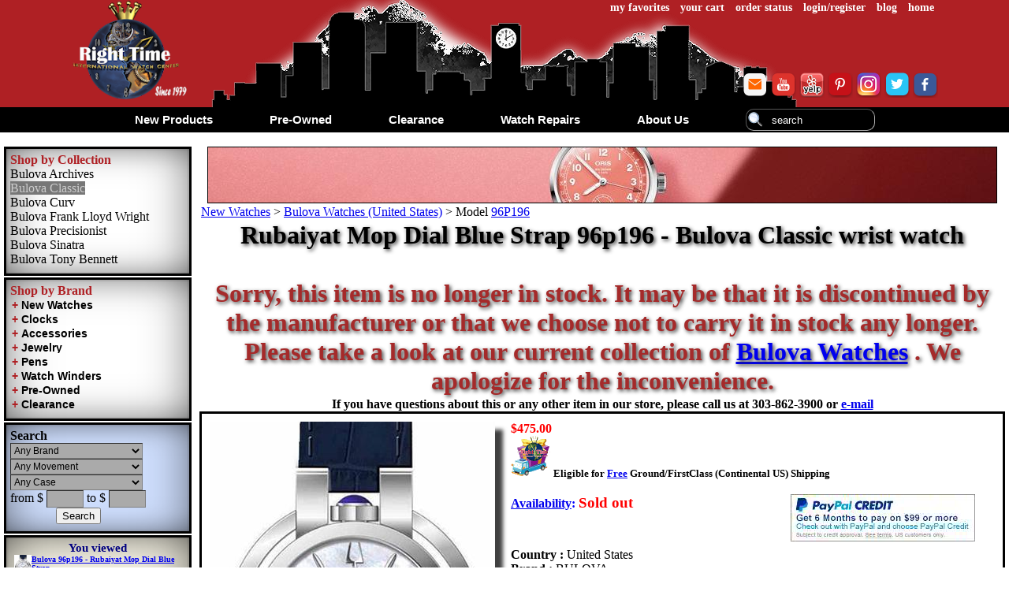

--- FILE ---
content_type: text/html
request_url: https://www.righttime.com/rt/bulova/96p196.htm
body_size: 20580
content:
<!DOCTYPE html>
<html lang="en">
<head>
 <meta http-equiv="X-UA-Compatible" content="IE=edge">
<meta name="viewport" content="width=device-width, initial-scale=1">
<meta http-equiv="Content-Type" content="text/html; charset=utf-8">
<script type="text/javascript" defer="defer" src="/rt/includes/jsscr.js"></script>
<script type="text/javascript">var scre = new Array();function ascre(a) {var n = scre.length;scre[n] = a;}</script>
<!-- Google tag (gtag.js) --><script async="" src="https://www.googletagmanager.com/gtag/js?id=G-XZ1ERMCR8H"></script><script>window.dataLayer = window.dataLayer || [];function gtag(){dataLayer.push(arguments);} gtag('js', new Date()); gtag('config', 'G-XZ1ERMCR8H');gtag('config', 'AW-527648068');</script><!-- Google Tag Manager --><script>(function(w,d,s,l,i){w[l]=w[l]||[];w[l].push({'gtm.start': new Date().getTime(),event:'gtm.js'});var f=d.getElementsByTagName(s)[0], j=d.createElement(s),dl=l!='dataLayer'?'&l='+l:'';j.async=true;j.src='https://www.googletagmanager.com/gtm.js?id='+i+dl;f.parentNode.insertBefore(j,f);})(window,document,'script','dataLayer','GTM-T6KK77WX');</script><!-- End Google Tag Manager -->

<link rel="amphtml" href="/rt/bulova/96p196_a.htm" />
<style type="text/css"> body{padding:0px;margin:0px;background-position:center center;font-family:'Times New Roman',Times,serif;font-size:16px;font-style:normal;color:#000000;background-color:#fff;background-attachment:fixed;min-width:1200px;}img{border:none;}div{text-align:center;}div.tb{display:inline-block;}div.tbtr{display:table-row;}div.tbtd{display:table-cell;vertical-align:top;text-align:center;}table.tbclpsbl tr td{text-align:center;}.fttb{background-color:#af2024;background-image:none;clear:both;min-width:1200px;}.gentbl,.fttb{font-size:15px;font-family:Arial,Helvetica,sans-serif;width:100%;margin:auto;text-align:center;}.fttd{padding:0px 20px 0px 20px;white-space:nowrap;}#ftverib,#ftpmnt{vertical-align:middle;}#ftveri,#ftbbb{display:inline-block;vertical-align:middle;}#ftveri{padding:0px 35px 0px 0px;}#adt{margin:0px;padding:0px;height:72px;overflow:hidden;text-align:center;display:none;width:100%;}div.ftlnk{text-align:left;}div.ftlnk,div.ftlnk a{color:white;}div.ftlnk a:focus,div.ftlnk a:hover,div.ftlnk a:active{color:orange;}#tdlogo,#imglogo{width:150px;height:auto;}#tdhdrl{height:100%;width:100%;text-align:right;}#tdhdrtl{text-align:right;}#tdhdrbl{height:110px;text-align:right;vertical-align:bottom;}#flus{text-align:right;}a.topnv{font-size:14px;font-weight:bold;color:#fff;padding-right:5px;padding-left:5px;text-decoration:none;}#tbhdr{background-position:center top;background-image:url('/rt/images/hdmnt.png');background-color:#af2024;background-repeat:no-repeat;width:100%;text-align:center;min-width:1200px;}#tbhdrl{width:1100px;}div.trhdrt{background-color:transparent;}a.atop{text-decoration:none;color:black;}img.s32{width:32px;height:32px;}#mnbl{background-color:#000000;text-align:center;margin:0px;padding:0px;}#loctb{margin:0px;padding:0px;width:100%;min-width:1200px;background-color:#808080;text-align:center;}#loctb .tb .tbtd{vertical-align:middle;padding:10px;}a.loc,a.loc:visited{text-decoration:none;color:#fff;text-transform:capitalize;font-size:18px;font-weight:bold;}.loc img{border:solid thin #CCCCCC;}#loctb #locl{padding:10px 30px 10px 10px;}#locr{padding:10px 10px 10px 30px;}#loctltd{background-color:#000;color:#fff;}img.imgshdm{-webkit-box-shadow:10px 10px 5px 0px rgba(0,0,0,0.75);-moz-box-shadow:10px 10px 5px 0px rgba(0,0,0,0.75);box-shadow:10px 10px 5px 0px rgba(0,0,0,0.75);}img.imgshds{-webkit-box-shadow:5px 5px 2px 0px rgba(0,0,0,0.75);-moz-box-shadow:5px 5px 2px 0px rgba(0,0,0,0.75);box-shadow:5px 5px 2px 0px rgba(0,0,0,0.75);}div.lst{text-align:left;padding-left:0px;text-transform:capitalize;}#mnb{background-color:#ffffff;width:100%;}#mn{padding:0px;margin:0px;position:relative;font-family:Arial,Helvetica,sans-serif;font-size:13px;font-weight:bold;background-color:#000000;z-index:999;clear:both;text-align:center;height:32px;display:inline-block;}div.dwn{padding:0px 34px 0px 34px;margin:0px;display:inline-block;}div.dwn a{position:relative;padding:0px;margin:0px;text-decoration:none;}div.dwn a,div.dwn a:visited{color:#fff;}#dtabout .dwnhd,#dtcl .dwnhd,#dtpre .dwnhd,#dtnew .dwnhd,#dtrepair .dwnhd{color:#f00;}#dtcl td,#dtpre td,#dtnew td{text-align:left;padding:10px;}#dtcl table,#dtpre table,#dtnew table{display:inline-block;}div.dwn a:focus,div.dwn a:hover,div.dwn a:active{border-bottom-style:solid;border-bottom-width:medium;border-bottom-color:#af2024;}div.vrtmenu{border-bottom-left-radius:5px;border-bottom-right-radius:5px;-moz-border-radius-bottomleft:5px;-moz-border-radius-bottomright:5px;-webkit-border-bottom-left-radius:5px;-webkit-border-bottom-right-radius:5px;-o-border-radius:5px;padding:10px;display:none;background-color:#000000;top:26px;position:absolute;text-align:center;}div.vrtmenu *{color:#FFFFFF;font-family:Arial,Helvetica,sans-serif;font-size:15px;font-weight:normal;}div.vrtmenu div{vertical-align:top;display:inline-block;padding:0px;margin:0px;text-align:left;}div.vrtmenu td{vertical-align:top;}#navbl,#navlf{display:none;}#searchbl{border-style:none;padding-top:2px;height:27px;}#search{color:#fff;padding:2px 2px 2px 32px;border:thin inset #aaaaaa;font-family:Arial,Helvetica,sans-serif;font-size:13px;height:22px;background-repeat:no-repeat;background-position:left center;background-image:url('/rt/images/search.png');background-color:transparent;border-radius:10px;-moz-border-radius:10px;-webkit-border-radius:10px;-o-border-radius:10px;}#hsd{color:#fff;display:none;}#fsearch{padding:0px;border-style:none;margin:0px;}.dwni{text-transform:capitalize;font-size:15px;}a.dwnhd,span.dwnhd,div.dwnhd{font-size:18px;text-transform:capitalize;}a.dwnhdcp,span.dwnhdcp,div.dwnhdcp{text-transform:uppercase;}#lfcol,#mnblk{display:table-cell;margin-right:5px;margin-left:5px;vertical-align:top;padding-right:5px;padding-left:5px;}#mnblk{width:100%;}#brndcollect,#brnds,#navlf,#lfcolsearch,#rviewed{border:medium solid #000000;padding:5px;margin:0px 0px 2px 0px;width:222px;overflow:auto;text-align:left;background:#ffffff url(/rt/images/btn_brd.png) no-repeat;background-size:100% 100%;}#lfcoloth{padding:0px;margin:0px 0px 0px 0px;}#lcol,#lbrd,#lnav{margin:0px;white-space:nowrap;text-align:left;}#lcol *,#lbrd *,#lnav *,#lfcolsearch *{text-align:left;}#lcol a,#lbrd a,#lnav a{color:#000000;text-decoration:none;background-color:transparent;}#lcol a:hover,#lbrd a:hover,#lnav a:hover{border-bottom-style:solid;border-bottom-width:medium;border-bottom-color:#af2024;}.fntbl{color:#000080;}#lfcolsearch{background-color:#CFDFFE;background-color:#CFDFFE;}#rviewed{height:150px;font-size:15px;color:#000080;background-color:#F0EDDF;text-align:center;font-weight:bold;display:none;}#rviewedlist,#cmplist,#cmplist div{margin:0px;padding:0px 0px 0px 5px;font-size:10px;}#cmplist{margin-bottom:10px;overflow:auto;max-height:200px;}#rviewedlist div,#cmplist div{text-align:left;}div.brcolh,div.lnavh{color:#af2024;}div.brcoltd,div.brcolh,div.lnavh{font-size:medium;width:222px;}div.brcoltd span{color:black;}a#brcolhi{background-color:#777777;color:#CCCCCC;}.brdexpcol,.brdexpcols{color:black;padding:0px 2px 0px 2px;background:none;border:none;display:inline;margin:0;outline:none;outline-offset:0;height:15px;cursor:pointer;font-family:Arial,Helvetica,sans-serif;font-weight:bold;font-size:14px;}.brdexpcols{color:#af2024;}div.brrogncl{display:none;}.brndstmp{text-align:left;min-width:200px;width:45%;height:150px;overflow:auto;overflow-wrap:break-word;display:inline-block;padding:5px;border:thin solid #000000;margin:0px 2px 5px 2px;vertical-align:top;}select.searchsel,input.searchtx{height:20px;background-color:#aaaaaa;font-family:Arial,Helvetica,sans-serif;font-size:12px;text-transform:capitalize;color:#000000;}select.searchsel{border:thin inset #808080;padding:0px;margin:0px;width:168px;}input.searchtx{border:thin inset #808080;padding:0px;margin:0px;width:45px;}div.searchtd,#searchbttd{border-style:none;text-align:left;}div#searchbttd{text-align:center;}#searchmd{display:none;}#cmpbox{}div.cmpboxside{border:medium solid #000000;padding:5px;margin:0px 0px 2px 0px;width:222px;background:#fff url(/rt/images/btn_brd.png) no-repeat;background-size:100% 100%;font-size:15px;color:#000080;text-align:center;font-weight:bold;max-height:300px;height:auto;display:none;}div.cmpboxside #cmpconsh{display:none;}div.cmpboxside #cmpintbox{margin-top:0px;padding:0px;background-color:transparent;display:inline-block;border:none;}#cmpitm span{font-size:smaller;color:black;overflow:auto;}div.cmpboxside #cmpaditm{display:none;}div.cmpboxad{background-position:center center;height:100%;width:100%;background:rgba(220,220,220,.5) 50% 50% no-repeat;padding-left:5px;line-height:32px;font:0.7em bold;z-index:1000;position:fixed;top:0px;left:0px;display:none;}div.cmpboxad #cmpconsh{display:initial;}div.cmpboxad #cmpintbox{margin-top:20px;padding:10px;background-color:#F0EDDF;display:inline-block;border:thick solid black;font-size:15px;font-weight:bold;color:#000080;}div.cmpboxad #cmpaditm{font-size:16px;color:black;display:block;}img.itmimges{height:30px;width:auto;}.mrgtop5{margin-top:5px;}div.pdn10,.pdn10{padding:10px;}div.pdnrt10,.pdnrt10{padding-right:10px;}div.pdnlft10,.pdnlft10{padding-left:10px;}.clrbrn{color:brown;}.clrred{color:red;}.clrgrn{color:green;}.clrprpl{color:purple;}.clrbl{color:#000080;}.clrorg{color:orange;}.clrr2{color:#ab0000;}.bgclgrd0{background-color:#d0d0d0;}.fnt12{font-size:12px;}.fnt13{font-size:13px;}.fnt16{font-size:16px;}.fnt20{font-size:20px;}.fnt24{font-size:24px;}.fntbld{font-weight:bold;}.w90{width:90%;}.wsnw{white-space:nowrap;}#adttb{height:70px;border:thin solid #000000;overflow:hidden;}</style><style type="text/css"> .bgwl{padding:1px;margin:0px 0px 5px 0px;}.brdrc{padding:5px;border:medium solid #000000;margin:0px 2px 5px 2px;text-align:left;display:inline-block;}a.nav{color:purple;text-decoration:underline}img.brlogo,img.brlogomn{padding:0px;margin:0px;background-color:#FFFFFF;}img.brlogomn{width:150px;height:auto;float:left;}.PleaseWait{background-position:center center;height:100%;width:100%;background:rgba(220,220,220,.5) url(/rt/images/wait.gif) 50% 50% no-repeat;padding-left:5px;line-height:32px;font:0.7em bold;z-index:1000;position:fixed;top:0px;left:0px;}div.flblck,div.flblckwh{margin:2px;display:inline-block;overflow:hidden;vertical-align:top;text-align:center;background-color:#fff;}img.othwp{margin:2px;height:50px;width:auto;}div.othwpc,div.variations,div.addcomp{max-width:350px;height:auto;vertical-align:top;text-align:left;}div.addcomp{padding-right:10px;}div.prmt{width:50px;padding-left:10px;}.itmblk{background:#efefef url(/rt/images/btn_brd.png) no-repeat;background-size:100% 100%;border:medium solid #000000;padding:5px;margin:2px;text-align:center;height:430px;width:240px;white-space:normal;font-size:14px;overflow-y:hidden;overflow-x:hidden;vertical-align:top;z-index:1;position:relative;top:auto;display:inline-block;-webkit-box-shadow:5px 5px 2px 0px rgba(0,0,0,0.75);-moz-box-shadow:5px 5px 2px 0px rgba(0,0,0,0.75);box-shadow:5px 5px 2px 0px rgba(0,0,0,0.75);}.itmblk:hover,.brndshd:hover{background:#fff url(/rt/images/btn_brd.png) no-repeat;background-size:100% 100%;-webkit-box-shadow:5px 5px 2px 0px rgba(0,0,0,0.75);-moz-box-shadow:5px 5px 2px 0px rgba(0,0,0,0.75);box-shadow:5px 5px 2px 0px rgba(0,0,0,0.75);}.itmb{display:none;position:absolute;z-index:100;top:200px;width:240px;background-color:#ccc;opacity:0.9;text-align:center;border:thin solid #000000;border-radius:5px;-moz-border-radius:5px;-webkit-border-radius:5px;-o-border-radius:5px;}.itmbcl{width:24px;height:24px;background:url(/rt/images/close.png) no-repeat;float:right;}.itmblk img{max-width:240px;height:auto;}p.itmdescr{text-align:left;font-size:12px;margin-top:30px;}.itmbt{color:purple;font-size:12px;}.itmbtnp{color:purple;font-size:14px;}#pagenav,h1.brnpgtl,h2.brnpgtl,#brndesc,#brnadv,div.coldesc{margin:2px;padding:0px;}#pagenav{text-align:left;}#pagenav ol{list-style:none;margin:0px;padding:0px;}#pagenav li{display:inline;}h1.brnpgtl{font-size:xx-large;color:black;text-shadow:2px 2px 5px #333;text-align:center;}h2.brnpgtl{font-size:x-large;color:red;text-shadow:2px 2px 5px #333;text-align:center;}#blkpmnt,#shcartlg{width:400px;vertical-align:top;display:inline-block;margin:2px;border:2px solid #C0C0C0;}#prdpwr{vertical-align:top;display:inline-block;}#simprs{overflow-x:scroll;overflow-y:hidden;height:120px;white-space:nowrap;max-width:1200px;position:relative;}div.simpr,div.simpr div{position:relative;display:inline-block;}div.simpr{margin:0px 3px 0px 3px;}div.simprpop{padding:5px;margin:0px 5px 0px 5px;background-color:#FFFFFF;border:thin solid #C0C0C0;text-transform:capitalize;text-align:left;white-space:nowrap;height:100px;opacity:0.9;border-radius:10px;-moz-border-radius:10px;-webkit-border-radius:10px;-o-border-radius:10px;}div.simpr div.simprpop{display:none;}div.simpr:hover div.simprpop{display:inline-block;position:absolute;}div.simprimg{position:relative;z-index:-1;}div.simpr:hover div.simprimg{z-index:2;}div.simprimg img{height:100px;width:auto;}#yac_set,#lgst,#rpst{width:100%;border:thin inset #aaaaaa;border-radius:10px;-moz-border-radius:10px;-webkit-border-radius:10px;-o-border-radius:10px;display:inline-block;}#recomitm div.tb div.tbtd{vertical-align:middle;padding-left:10px;}div.addwlst{text-align:left;}.btaddcart,.btaddwl,.btmdt{border:none;color:white;text-align:left;cursor:pointer;}.btaddcart{background:url(/rt/images/addtocart.png) no-repeat;background-size:100% 100%;padding:0px 0px 0px 47px;width:150px;height:40px;}.calltbuyblk{text-align:center;}.chkbut,.btcalltbuy,.btmdt{cursor:pointer;text-align:center;font-weight:bold;margin:5px 0px 0px 0px;padding:5px 20px 5px 20px;background:orange url(/rt/images/btn_brd.png) no-repeat;background-size:100% 100%;border:solid thin #808080;border-radius:5px;-moz-border-radius:5px;-webkit-border-radius:5px;-o-border-radius:5px;}.btmdt{color:darkblue;}div.dbtmdt{}div.pmntbut{height:80px;width:auto;vertical-align:top;}.btaddwl{background:url(/rt/images/addtowishlist.png) no-repeat;background-size:100% 100%;padding:0px 0px 0px 38px;width:170px;height:30px;}div.bgtd{padding:5px;}div.lft,td.lft,p.lft,span.lft{text-align:left;}div.rght,td.rght,p.rght,span.rght{text-align:right;}.vtop{vertical-align:top;}div.inlblk{display:inline-block;}div.brdmdblk{border:medium solid #000000;}#brndprd{text-align:left;}#brlogocnt{background-repeat:no-repeat;background-size:100% 100%;width:50%;text-align:left;padding:5px;display:inline-block;}#brlogocnt .brndshdlg img{margin:7px 0px 0px 5px;}div.brndshd{border:medium solid #000;margin:5px;text-align:center;display:inline-block;width:45%;padding:5px;vertical-align:top;background-repeat:no-repeat;background-size:100% 100%;cursor:pointer;}.brndshdlgc{width:100%;}.brndshdlg,.brndshdcntr{display:inline;}.brndshdlg{text-align:left;vertical-align:middle;}.brndshdcntr{text-align:right;vertical-align:top;}.brndshdcntrlg{float:right;width:30px;height:auto;}img.brlogomn,img.brndshdcntrlg{border:solid thin #000000;}.brnddscloc,.fltlf{float:left;margin-right:5px;}div.tmm{text-align:left;padding:10px;margin:5px;clear:both;}img.imgtm{float:left;border:thick solid black;-webkit-box-shadow:5px 5px 2px 0px rgba(0,0,0,0.75);-moz-box-shadow:5px 5px 2px 0px rgba(0,0,0,0.75);box-shadow:5px 5px 2px 0px rgba(0,0,0,0.75);margin-right:10px;}.svdaddrs{max-width:400px;}img.img2pr{max-width:100px;height:auto;}.avlst{color:blue;font-weight:bold;}.avlstsld{color:red;font-size:larger;}div.brnditmtp,span.brnditmtp{font-size:11px;}div.brnditmtp a{color:black;text-decoration:none;}div.phdr{display:inline-block;margin:5px;height:100%;vertical-align:middle;}#solditm,#solditm div{text-align:left;}#simprtb,#recomitm{display:inline-block;}img.whlitmimg{width:150px;height:auto;}#tdbrnd{white-space:nowrap;margin:0px 10px 0px 10px;}#itmdscppl{margin:0px 0px 0px 200px;}#prebrndbl{border:thin solid #C0C0C0;padding:10px 0px 20px 0px;background-color:#e0e0e0;margin-top:20px;}#prebrndprdbl{text-align:left;}#prebrndprdbltl{font-size:x-large;font-weight:bold;}#prebrndprdbla{padding:5px 20px 5px 20px;background:lightgrey url(/rt/images/btn_brd.png) no-repeat;background-size:100% 100%;border:solid thin #808080;border-radius:5px;-moz-border-radius:5px;-webkit-border-radius:5px;-o-border-radius:5px;font-size:x-large;font-weight:bold;text-decoration:none;}.sldpr{margin:10px 0px 20px 0px;}#chkopt{background-color:white;text-align:center;vertical-align:top;margin:0px;padding:5px;}.warrhl{background-color:black;color:white;margin:5px;padding:3px 10px 3px 10px;border-radius:5px;-moz-border-radius:5px;-webkit-border-radius:5px;-o-border-radius:5px;font-size:medium;}.warrhlxxl{font-size:large;}</style><style type="text/css" media="only screen and (max-device-width:1199px)">body{max-width:1185px;}body,.gentbl{width:99%;min-width:initial;height:auto;}img{max-width:300px;height:auto;}#adtwrap{text-align:center;overflow:hidden;}#adtwrap img{max-width:975px;height:auto;}#tdlogo,#imglogo{width:120px;height:auto;}#tbhdrl,#tbhdr,#loctb,.fttb{width:100%;min-width:768px;}#tdhdrbl,div.vrtmenu,#lfcol,.addcomp{visibility:hidden;display:none;}#lfcol{background-color:white;}#mn{height:52px;}#navbl{display:inline-block;vertical-align:middle;float:left;}#navbl div{position:relative;top:-15px;}#navbl a{color:white;font-weight:bold;text-decoration:none;}#navlf{display:inline-block;}#navblimg{width:45px;height:45px;}#searchbl{display:block;clear:both;}#search{background-color:#414141;border:thin inset #aaaaaa;width:80%;}#bbblogo,#pmntlogo{width:70px;height:auto;}.fttd{padding:0px 10px 0px 10px;}#ftveri{padding:0px;margin:0px;display:block;}div.dwn{padding:0px 20px 0px 20px;}#mnblk{width:auto;position:relative;z-index:1;}</style><style type="text/css" media="only screen and (max-device-width:1024px)">body{max-width:900px;margin:2px;}#adtwrap img{max-width:890px;height:auto;}#adttb{height:auto;border:none;}#adt{height:auto;}</style><style type="text/css" media="only screen and (max-device-width:900px)">body{max-width:750px;}#adtwrap img{max-width:730px;height:auto;}#tbhdrl,#tbhdr,#loctb,.fttb{width:100%;min-width:710px;}</style><style type="text/css" media="only screen and (max-device-width:768px)">body{max-width:740px;}#tbhdrl,#tbhdr,#loctb,.fttb{min-width:710px;}#adtwrap img{max-width:730px;height:auto;}</style><style type="text/css" media="only screen and (max-device-width:720px)">body{max-width:685px;}#adtwrap img{max-width:675px;height:auto;}</style><style type="text/css" media="only screen and (max-device-width:640px)">body{max-width:600px;}#adtwrap{margin-bottom:20px;}#adtwrap img{max-width:580px;height:auto;}#adttb div{display:block;margin:0px;}#mn{height:70px;}table.tbclpsbl tr td{display:block;}#tbhdrl,#tbhdr,#loctb,.fttb{min-width:500px;}#ftbbb,#ftpmnt,#ftveri{visibility:hidden;display:none;}#loctb img{max-width:85px;}div.dwn{padding:15px 7px 5px 7px;}.dwni{font-size:12px;}input,textarea{max-width:400px;height:auto;}</style><style type="text/css" media="only screen and (max-device-width:615px)">body{max-width:580px;}#adtwrap img{width:570px;height:auto;}</style><style type="text/css" media="only screen and (max-device-width:550px)">body{max-width:515px;}#adtwrap img{max-width:500px;height:auto;}</style><style type="text/css" media="only screen and (max-device-width:480px)">body{max-width:390px;}img{max-width:150px;height:auto;}#adtwrap img{max-width:370px;height:auto;}#tbhdrl,#tbhdr,#loctb,.fttb{min-width:310px;}#tdlogo a{width:70px;height:46px;display:block;background-position:center top;background-image:url('/rt/images/rtlogobw.png');background-color:transparent;background-repeat:no-repeat;background-size:100% 100%;}#imglogo{visibility:hidden;display:none;}#tdhdrtl{text-align:left;}#tdhdrtl a:last-child{display:none;}#tdhdrtl a:first-child{padding-left:0px;margin-left:0px;}#tbhdr{background-image:none;}#mn{height:52px;}#dtnew,#dtpre,#dtcl,#dtrepair,#dtabout{display:none;}div.dwn a,div.dwn a:visited{color:#000;}#loctb img{max-width:50px;}#loctb .tb .tbtd{padding:5px;}#loctb #locl{padding:5px 15px 5px 5px;}#locr{padding:5px 5px 5px 15px;}a.loc,a.loc:visited{font-size:10px;}.fttd{padding:0px 10px 0px 10px;margin:0px;}div.ftlnk,div.ftlnk a{font-size:14px;}input,textarea{max-width:200px;height:auto;}.dwni{font-size:12px;}#search{max-width:none;width:200px;margin:10px 0px 0px 0px;}div.fttb .tb .tbtr .tbtd{display:block;font-size:16px;}</style><style type="text/css" media="only screen and (max-device-width:453)">body{max-width:390px;}#adtwrap img{max-width:325px;height:auto;}</style><style type="text/css" media="only screen and (max-device-width:435)">body{max-width:412px;}</style><style type="text/css" media="only screen and (max-device-width:414)">body{max-width:385px;}#adtwrap,#adtwrap img{visibility:hidden;display:none;}</style><style type="text/css" media="only screen and (max-device-width:390px)">body{max-width:375px;}</style><style type="text/css" media="only screen and (max-device-width:384px)">body{max-width:370px;}</style><style type="text/css" media="only screen and (max-device-width:375px)">body{max-width:360px;}</style><style type="text/css" media="only screen and (max-device-width:360px)">body{max-width:345px;}#search{max-width:none;width:190px;margin:10px 0px 0px 0px;}</style><style type="text/css" media="only screen and (max-device-width:320px)">body{max-width:305px;}#search{max-width:none;width:150px;margin:10px 0px 0px 0px;}</style><style type="text/css" media="only screen and (max-device-width:1199px)">input[type=checkbox],input[type=radio]{width:2.0em;height:2.0em;}#simprs{max-width:700px;}#brndprd,#brndprd div.lft{text-align:center;}h1.brnpgtl{font-size:x-large;}h2.brnpgtl{font-size:large;}.itmblk{height:500px;width:240px;}.itmb{display:block;position:initial;z-index:auto;top:auto;width:auto;background-color:transparent;opacity:1;text-align:center;border:none;}.itmbcl{display:none;}p.itmdescr{display:none;}.itmbtnp{font-size:12px;}#itmdscppl{margin:0px 0px 0px 50px;}</style><style type="text/css" media="only screen and (max-device-width:640px)">div.bgwl > div{vertical-align:top;width:90%;}img.imgtm{width:170px;height:auto;}#simprs{max-width:450px;}#blkpmnt,#shcartlg{width:450px;}#solditm{font-size:12px;}#solditm div{margin:10px;}#smlitmpimg{max-width:200px;height:auto;}#itmdscppl{margin:0px;padding:10px 0px 10px 0px;}#itmdscppltb .tbtr .tbtd{display:block;}</style><style type="text/css" media="only screen and (max-device-width:480px)">img.img2pr{max-width:100px;height:auto;}img.imgtm{max-width:100px;height:auto;}img.shpitmim{max-width:50px;height:auto;}#avlst{display:block;}#wbwoc{font-size:10px;}div.brdmdblk .tbtr .tbtd{display:block;}#brlogocnt{width:80%;}img.brlogomn{width:80px;height:auto;}#simprs{max-width:250px;}#blkpmnt,#shcartlg{width:270px;}#shcartlg input{max-width:75px;height:auto;}#shcartlg .shcartbut,#chkopt .chkbut{max-width:initial;}.shpitm img,img.cnfitm{max-width:75px;height:auto;}#addtrelpr .btaddcart{padding:0px 0px 0px 20px;font-size:10px;width:80px;height:30px;}.svdaddrs{max-width:200px;}#solditm{font-size:9px;}img.whlitmimg{width:75px;height:auto;}div.whlitmtb > .tbtr{border:medium solid black;margin:5px;padding:5px;}div.whlitmtb > .tbtr > .tbtd{padding:10px;}div.whlitmtb div{display:block;text-align:left;}.sldpr{white-space:normal;max-width:300px;padding:10px 0px 10px 0px;}</style>

<script> _affirm_config = { public_api_key: "PVP84JF7RZW99IA9", script: "https://cdn1.affirm.com/js/v2/affirm.js" }; (function(m,g,n,d,a,e,h,c){var b=m[n]||{},k=document.createElement(e),p=document.getElementsByTagName(e)[0],l=function(a,b,c){return function(){a[b]._.push([c,arguments])}};b[d]=l(b,d,"set");var f=b[d];b[a]={};b[a]._=[];f._=[];b._=[];b[a][h]=l(b,a,h);b[c]=function(){b._.push([h,arguments])};a=0;for(c="set add save post open empty reset on off trigger ready setProduct".split(" ");a<c.length;a++)f[c[a]]=l(b,d,c[a]);a=0;for(c=["get","token","url","items"];a<c.length;a++)f[c[a]]=function(){};k.async=!0;k.src=g[e];p.parentNode.insertBefore(k,p);delete g[e];f(g);m[n]=b})(window,_affirm_config,"affirm","checkout","ui","script","ready","jsReady");</script>
 <meta name="description" content="Right Time International Watch Center proudly presents Rubaiyat Mop Dial Blue Strap 96p196 wrist watch from our Bulova Classic collection. Buy Bulova 96p196 from RightTime.com-Get Valid Warranty.">

 <title>Rubaiyat Mop Dial Blue Strap 96p196 - Bulova Classic wrist watch</title>

 <script type="text/javaScript">ascre('setrviewed("/rt/bulova/96p196.htm|Bulova 96p196 - Rubaiyat Mop Dial Blue Strap|/bulova/classic/96p196e.jpg")'); </script>
</head>

<body>
 <div id="tbhdr">
 <div class="tb" id="tbhdrl">
 <div class="tbtr trhdrt">
 <div class="tbtd" id="tdlogo">
 <a href="https://www.righttime.com/"><img alt="" id="imglogo" src="/rt/images/logort.png" /></a>
 </div>
 <div class="tbtd" id="tdhdrl">
 <div class="tb">
 <div class="tbtr">
 <div class="tbtd" id="tdhdrtl">
 <a href="https://www.righttime.com/dn/wishlist.aspx" class="topnv">my favorites</a>
 <a href="https://www.righttime.com/dn/shoppingCart.aspx" class="topnv">your cart</a>
 <a href="https://www.righttime.com/dn/orderstatus.aspx" class="topnv">order status</a>
 <a href="https://www.righttime.com/dn/account.aspx" class="topnv" id="login">login/register</a>
 <a href="https://www.righttime.com/blog/" class="topnv">blog</a>
 <a href="/" class="topnv">home</a>
 </div>
 </div>
 <div class="tbtr">
 <div class="tbtd" id="tdhdrbl">
 <div id="flus">
 <a href="mailto:mail@RightTime.com" target="_blank"><img src="/rt/images/email.png" alt="Email Us" class="s32" /></a>
 <a href="http://www.youtube.com/channel/UCiikKJif32SXX5ThONpyLNA" target="_blank"><img src="/rt/images/youtube.png" alt="Follow with us on YouTube" class="s32" /></a>
 <a href="https://www.yelp.com/biz/right-time-international-watch-center-highlands-ranch/" target="_blank"><img src="/rt/images/yelp.png" alt="Like what we've done? Review us on Yelp" class="s32" /></a>
 <a href="http://pinterest.com/righttimewatch/" target="_blank"><img src="/rt/images/pinterest.png" alt="Follow with us on Pinterest" class="s32" /></a>
 <a href="https://instagram.com/righttimewatches/" target="_blank"><img src="/rt/images/instagram.png" alt="Follow Us on Instagram" class="s32" /></a>
 <a href="https://twitter.com/#!/RightTimeWatch" target="_blank"><img src="/rt/images/twitter.png" alt="Follow with us on Twitter" class="s32" /></a>
 <a href="http://www.facebook.com/pages/Right-Time-Watches/353673494708" target="_blank"><img src="/rt/images/facebook.png" alt="Follow Us on Facebook" class="s32" /></a>
 </div>
 </div>
 </div>
 </div>
 </div>
 </div>
 </div>
 <div id="mnbl">
 <div id="navbl">
 <a href="#" onclick="shlfmn();return false;">
 <img src="/rt/images/navbar.png" alt="" id="navblimg" />
 <div class="dwni">Menu</div>
 </a>
 </div>
 <div id="mn">
 <div onmouseover="javascript:show('mn1')" onmouseout="javascript:hide('mn1')" class="dwn" id="dtnew">
 <a href="https://www.righttime.com/rt/new.htm" class="dwni" id="dwnnew">new products</a>
 <div class="vrtmenu" id="mn1" onmouseout="javascript:hide('mn1')" >
 <table>
 <tr>
 <td style="padding-right:20px;">
 <img src="/rt/images/nwlogo.png" alt="" />
 </td>
 <td>
 <a href="https://www.righttime.com/rt/new.htm#wrist" class="dwnhd dwnhdcp">shop all brands</a><br />
 <br />
 <div id="nwfeatured"></div><SCRIPT type="text/javaScript"><!--
ascre("getprefeatured('#nwfeatured','//www.righttime.com/rt/nwfeatured.htm')");//--></SCRIPT>
 <br />
 <a href="https://www.righttime.com/rt/newest_arrivals.htm" class="dwnhd dwnhdcp">newest arrivals
 </a>
 <br />
 </td>
 <td>
 <span class="dwnhd dwnhdcp">shop by movement</span><br /><div class="lst"><a href="https://www.righttime.com/dn/search.aspx?snwpr=1&amp;smv=Automatic">automatic</a><br /><a href="https://www.righttime.com/dn/search.aspx?snwpr=1&amp;smv=Manual+Wind">manual wind</a><br /><a href="https://www.righttime.com/dn/search.aspx?snwpr=1&amp;smv=Quartz">quartz</a><br /></div><br />
 <br/>
 <div class="dwnhd dwnhdcp">shop by gender</div>
 <br />
 <div class="lst">
 <a href="https://www.righttime.com/dn/search.aspx?sgd=0&amp;snwpr=1">mens</a><br/>
 <a href="https://www.righttime.com/dn/search.aspx?sgd=1&amp;snwpr=1">ladies</a>
 </div>
 <br/>
 <br />
 <span class="dwnhd dwnhdcp">shop by price</span><br><div class="lst"><a href="https://www.righttime.com/dn/search.aspx?snwpr=1&amp;sprs=-1&amp;spre=250">up to $250</a><br /><a href="https://www.righttime.com/dn/search.aspx?snwpr=1&amp;sprs=250&amp;spre=500">$250 - $500</a><br /><a href="https://www.righttime.com/dn/search.aspx?snwpr=1&amp;sprs=500&amp;spre=1000">$500 - $1000</a><br /><a href="https://www.righttime.com/dn/search.aspx?snwpr=1&amp;sprs=1000&amp;spre=2500">$1000 - $2500</a><br /><a href="https://www.righttime.com/dn/search.aspx?snwpr=1&amp;sprs=2500&amp;spre=5000">$2500 - $5000</a><br /><a href="https://www.righttime.com/dn/search.aspx?snwpr=1&amp;sprs=5000&amp;spre=1000000">$5000 and up</a><br /></div><br />
 </td>
 <td>
 <span class="dwnhd dwnhdcp">shop by case</span><br /><div class="lst"><a href="https://www.righttime.com/dn/search.aspx?snwpr=1&amp;scs=Steel">steel</a><br /><a href="https://www.righttime.com/dn/search.aspx?snwpr=1&amp;scs=Titanium">titanium</a><br /><a href="https://www.righttime.com/dn/search.aspx?snwpr=1&amp;scs=Ceramic">ceramic</a><br /><a href="https://www.righttime.com/dn/search.aspx?snwpr=1&amp;scs=Gold">gold</a><br /><a href="https://www.righttime.com/dn/search.aspx?snwpr=1&amp;scs=Silver">silver</a><br /><a href="https://www.righttime.com/dn/search.aspx?snwpr=1&amp;scs=Composite">composite</a><br /></div><br />
 <br/>
 <a href="https://www.righttime.com/rt/new.htm#pocket" class="dwnhd dwnhdcp">shop&nbsp;pocket&nbsp;watches</a><br/>
 <a href="https://www.righttime.com/rt/clocks.htm#clocks" class="dwnhd dwnhdcp">shop clocks</a><br/>
 <a href="https://www.righttime.com/rt/clocks.htm#accessories" class="dwnhd dwnhdcp">shop accessories</a><br/>
 <a href="https://www.righttime.com/rt/jewelry.htm" class="dwnhd dwnhdcp">shop Jewelry</a><br>
<a href="https://www.righttime.com/rt/pens.htm" class="dwnhd dwnhdcp">shop Pens</a><br>
<a href="https://www.righttime.com/rt/watch_winders.htm" class="dwnhd dwnhdcp">shop Watch Winders</a><br>

 <br/>
 </td>
 </tr>
 </table>
 </div>
 </div>
 <div onmouseover="javascript:show('mn2')" onmouseout="javascript:hide('mn2')" class="dwn" id="dtpre">
 <a href="https://www.righttime.com/rt/preowned/preindex.htm" class="dwni" id="dwnpre">pre-owned</a>
 <div class="vrtmenu" id="mn2" onmouseout="javascript:hide('mn2')">
 <table>
 <tr>
 <td style="padding-right:25px;">
 <img src="/rt/images/prelogo.png" alt="" />
 </td>
 <td>
 <a href="https://www.righttime.com/rt/preowned/preindex.htm" class="dwnhd dwnhdcp">shop all pre-owned</a><br>
 <br>
 <div id="prefeatured"></div><SCRIPT type="text/javaScript"><!--
ascre("getprefeatured('#prefeatured','//www.righttime.com/rt/preowned/prefeatured.htm')");//--></SCRIPT>
 </td>
 <td>
 <span class="dwnhd dwnhdcp">shop by movement</span><br /><div class="lst"><a href="https://www.righttime.com/dn/search.aspx?snwpr=4&amp;smv=Automatic">automatic</a><br /><a href="https://www.righttime.com/dn/search.aspx?snwpr=4&amp;smv=Manual+Wind">manual wind</a><br /><a href="https://www.righttime.com/dn/search.aspx?snwpr=4&amp;smv=Quartz">quartz</a><br /></div><br />
 <br/>
 <div class="dwnhd dwnhdcp">shop by gender</div><br />
 <div class="lst">
 <a href="https://www.righttime.com/rt/preowned/preowned.htm">mens</a><br/>
 <a href="https://www.righttime.com/rt/preowned/prelady.htm">ladies</a><br />
 </div>
 <br/>
 <br/>
 <span class="dwnhd dwnhdcp">shop by price</span><br><div class="lst"><a href="https://www.righttime.com/dn/search.aspx?snwpr=4&amp;sprs=-1&amp;spre=250">up to $250</a><br /><a href="https://www.righttime.com/dn/search.aspx?snwpr=4&amp;sprs=250&amp;spre=500">$250 - $500</a><br /><a href="https://www.righttime.com/dn/search.aspx?snwpr=4&amp;sprs=500&amp;spre=1000">$500 - $1000</a><br /><a href="https://www.righttime.com/dn/search.aspx?snwpr=4&amp;sprs=1000&amp;spre=2500">$1000 - $2500</a><br /><a href="https://www.righttime.com/dn/search.aspx?snwpr=4&amp;sprs=2500&amp;spre=5000">$2500 - $5000</a><br /><a href="https://www.righttime.com/dn/search.aspx?snwpr=4&amp;sprs=5000&amp;spre=1000000">$5000 and up</a><br /></div><br />
 </td>
 <td>
 <span class="dwnhd dwnhdcp">shop by case</span><br /><div class="lst"><a href="https://www.righttime.com/dn/search.aspx?snwpr=4&amp;scs=Steel">steel</a><br /><a href="https://www.righttime.com/dn/search.aspx?snwpr=4&amp;scs=Titanium">titanium</a><br /><a href="https://www.righttime.com/dn/search.aspx?snwpr=4&amp;scs=Ceramic">ceramic</a><br /><a href="https://www.righttime.com/dn/search.aspx?snwpr=4&amp;scs=Gold">gold</a><br /><a href="https://www.righttime.com/dn/search.aspx?snwpr=4&amp;scs=Silver">silver</a><br /><a href="https://www.righttime.com/dn/search.aspx?snwpr=4&amp;scs=Composite">composite</a><br /></div><br />
 <br/>
 <a href="https://www.righttime.com/dn/webuywatches.aspx" class="dwnhd dwnhdcp">we&nbsp;buy&nbsp;watches!</a>
 </td>
 </tr>
 </table>
 </div>
 </div>
 <div onmouseover="javascript:show('mn3')" onmouseout="javascript:hide('mn3')" class="dwn" id="dtcl">
 <a href="https://www.righttime.com/rt/specials/specials.htm" class="dwni" id="dwncl">clearance</a>
 <div class="vrtmenu" id="mn3" onmouseout="javascript:hide('mn3')">
 <table>
 <tr>
 <td style="padding-right:20px;">
 <img src="/rt/images/spelogo.png" alt="" />
 </td>
 <td>
 <div class="dwnhd dwnhdcp">shop by brand:</div><br/>
 <div style="margin: 0px 20px 20px 0px" id="svbr"></div><SCRIPT type="text/javaScript"><!--
ascre("getprefeatured('#svbr','//www.righttime.com/rt/svbr.htm')");//--></SCRIPT>
 </td>
 <td>
 <div class="dwnhd dwnhdcp">shop by savings:</div><br/>
 <div style="margin: 0px 20px 20px 0px" id="svper"></div><SCRIPT type="text/javaScript"><!--
ascre("getprefeatured('#svper','//www.righttime.com/rt/svper.htm')");//--></SCRIPT>
 </td>
 </tr>
 </table>
 </div>
 </div>
 <div onmouseover="javascript:show('mn4')" onmouseout="javascript:hide('mn4')" class="dwn" id="dtrepair">
 <a href="https://www.righttime.com/rt/repair.htm" class="dwni" id="dwnrepair">watch repairs</a>
 <div class="vrtmenu" id="mn4" onmouseout="javascript:hide('mn4')">
 <div style="float:left;">
 <img src="/rt/images/rplogo.png" style="height:150px;" alt="" />
 </div>
 <div style="margin: 0px 40px 40px 0px;">
 <div class="dwnhd dwnhdcp">watch repair:</div>
 <br/>
 <div class="lst">
 <a href="https://www.righttime.com/rt/repair.htm">services we offer</a><br/>
 <a href="https://www.righttime.com/rt/reppricing.htm">repair pricing</a><br/>
 <a href="https://www.righttime.com/rt/wservice.htm">factory warranty service</a><br/>
 </div>
 <br/>
 </div>
 <div style="margin: 0px 40px 40px 0px;">
 <a href="https://www.righttime.com/dn/watchrepairform.aspx" class="dwnhd dwnhdcp">send us your watch</a>
 </div>
 <div style="margin: 0px 40px 40px 0px;">
 <a href="https://www.righttime.com/rt/team.htm#watchmakers" class="dwnhd dwnhdcp">our watchmakers</a><br/>
 <a href="https://www.righttime.com/rt/map.htm" class="dwnhd dwnhdcp">tour our shop</a><br/>
 <a href="javascript:youtube('pf6ufco2T-Q')" class="dwnhd dwnhdcp">as seen on TV</a>
 </div>
 </div>
 </div>
 <div onmouseover="javascript:show('mn5')" onmouseout="javascript:hide('mn5')" class="dwn" id="dtabout">
 <a href="https://www.righttime.com/rt/about.htm" class="dwni" id="dwnabout">about us</a>
 <div class="vrtmenu" id="mn5" onmouseout="javascript:hide('mn5')">
 <div style="float:left;">
 <img src="/rt/images/aulogo.jpg" style="height:120px;" alt="" />
 </div>
 <div style="margin: 0px 40px 40px 0px;">
 <a href="https://www.righttime.com/rt/about.htm" class="dwnhd dwnhdcp">our story</a>
 <br/>
 <br/>
 <a href="https://www.righttime.com/rt/team.htm" class="dwnhd dwnhdcp">meet the team</a>
 </div>
 <div style="margin: 0px 40px 40px 0px;">
 <div class="dwnhd dwnhdcp">tour our stores</div>
 <br/>
 <div class="lst">
 <a href="https://www.righttime.com/rt/map.htm">Denver, Co</a><br/>
 <a href="https://www.righttime.com/rt/maphr.htm">Highlands Ranch, Co</a><br/>
 </div>
 </div>
 <div style="margin: 0px 40px 40px 0px;">
 <a href="javascript:youtube('zNFwK7mXy_w')" class="dwnhd dwnhdcp">as seen on TV</a>
 <br/>
 <a href="http://www.watchaffair.com/" class="dwnhd dwnhdcp" target="_blank">events</a>
 <br/>
 <a href="https://www.righttime.com/rt/testimonials.htm" class="dwnhd dwnhdcp">Testimonials</a>
 </div>
 <div style="margin: 0px 40px 40px 0px;">
 <a href="https://www.righttime.com/dn/contactus.aspx" class="dwnhd dwnhdcp">contact&nbsp;us</a>
 <br/>
 <a href="https://www.righttime.com/rt/returns.htm" class="dwnhd dwnhdcp">store&nbsp;policy</a>
 </div>
 </div>
 </div>
 <div class="dwn" id="searchbl">
 <form method="post" action="https://www.righttime.com/dn/search.aspx" id="fsearch" name="fsearch">
 <input type="text" name="keyword" size="15" maxlength="100" value="search" id="search" onfocus="searchFocus()" onblur="searchBlur()">
 <span id="hsd"></span>
 </form>
 </div>
 </div>
 </div>
</div>

<script type="text/javascript">
 function searchFocus() {if (typeof window.scrl == 'undefined') {return;}sFocus();}
 function searchBlur() {if (typeof window.scrl == 'undefined') {return;}sBlur();}
 function compare() {if (typeof window.scrl == 'undefined') {return;}pcompare();}
 function brChange(tgp, url) {if (typeof window.scrl == 'undefined') {return;}brnChange(tgp, url);}
 function adcompare(obj, v) {if (typeof window.scrl == 'undefined') {return;}adcomparep(obj, v);}
 function shcompareSetCls(did, cls) {if (typeof window.scrl == 'undefined') {return;}shcomparepSetCls(did, cls);}
 function youtube(n) {if (typeof window.scrl == 'undefined') {return;}youtubel(n);}
 function video(n) {if (typeof window.scrl == 'undefined') {return;}videol(n);}
 function hide(menu) {if (typeof window.scrl == 'undefined') {return;}hidem(menu);}
 function show(menu) {if (typeof window.scrl == 'undefined') {return;}showm(menu);}
 function fnUnavail() {if (typeof window.scrl == 'undefined') {return;}pUnavail();}
 function fnSold() {if (typeof window.scrl == 'undefined') {return;}pSold();}
 function fnOrderStart(pid, optid, of) {if (typeof window.scrl == 'undefined') {return;}orderStart(pid, optid, of);}
 function adwishlst(pid) {if (typeof window.scrl == 'undefined') {return;}adtowishlst(pid);}
 function enlarge(link) {if (typeof window.scrl == 'undefined') {return;}ienlarge(link);}
 function showWarranty(text) {if (typeof window.scrl == 'undefined') {return;}showWWarranty(text);}
 function itmbmouseover(p) {if (typeof window.scrl == 'undefined') {return;}itmmouseover(p);}
 function itmbmouseout(p) {if (typeof window.scrl == 'undefined') {return;}itmmouseout(p);}
 function shlfmn() {if (typeof window.scrl == 'undefined') {return;}shhdlfmn();}
 function calltobuy() {if (typeof window.scrl == 'undefined') {return;}calltobuym();}
 function brdexpls(anc_ids, lst_cls, url) {if (typeof window.scrl == 'undefined') {return;}brdexp(anc_ids, lst_cls, url);}
 function showtext(text) {var win = window.open("/" + text + ".htm", "_blank", "titlebar=no,menubar=no,scrollbars=yes,resizable=yes,width=550,height=200");win.document.close();}
 function w_popup(num) {var win = window.open("/dn/qanda.aspx?num=" + num, "_blank", "titlebar=no,menubar=no,scrollbars=yes,resizable=yes,width=350,height=300");}

 ascre("uname(\"#login\",\"userName\")");
</script>

 <br />
 <div id="lfcol">
 <div id="navlf">
 <div class="tb" id="lnav">
<div class="tbtr"><div class="tbtd lnavh"><b>New Products</b></div></div>
<div class="tbtr"><div class="tbtd"><a href="#brdexpcolwwcls" onclick="brdexpls('brdexpcolwwcls', '#brroww','')">Wrist Watches</a></div></div>
<div class="tbtr"><div class="tbtd"><a href="#brdexpcolpwcls" onclick="brdexpls('brdexpcolpwcls', '#brropw','')">Pocket Watches</a></div></div>
<div class="tbtr"><div class="tbtd"><a href="#brdexpcolclcls" onclick="brdexpls('brdexpcolclcls', '#brrocl','')">Clocks</a></div></div>
<div class="tbtr"><div class="tbtd"><a href="#brdexpcolaccls" onclick="brdexpls('brdexpcolaccls', '#brroac','')">Accessories</a></div></div>
<div class="tbtr"><div class="tbtd"><a href="#brdexpcoljes" onclick="brdexpls('brdexpcoljes', '#brroje','')">Jewelry</a></div></div>
<div class="tbtr"><div class="tbtd"><a href="#brdexpcolpes" onclick="brdexpls('brdexpcolpes', '#brrope','')">Pens</a></div></div>
<div class="tbtr"><div class="tbtd"><a href="#brdexpcolwis" onclick="brdexpls('brdexpcolwis', '#brrowi','')">Watch Winders</a></div></div>
<div class="tbtr"><div class="tbtd"><a href="https://www.righttime.com/rt/newest_arrivals.htm">New Arrivals</a></div></div>
</div>
<div class="tb" id="lnav">
<div class="tbtr"><div class="tbtd lnavh"><b>Pre-owned</b></div></div>
<div class="tbtr"><div class="tbtd"><a href="#brdexpcolpcls" onclick="brdexpls('brdexpcolpcls', '#brrowp','/rt/preowned/brrowp.htm')">Shop by Brand</a></div></div>
<div class="tbtr"><div class="tbtd"><a href="https://www.righttime.com/rt/preowned/preindex.htm">New Arrivals</a></div></div>
<div class="tbtr"><div class="tbtd"><a href="https://www.righttime.com/rt/preowned/preowned.htm">Mens</a></div></div>
<div class="tbtr"><div class="tbtd"><a href="https://www.righttime.com/rt/preowned/prelady.htm">Womens</a></div></div>
<div class="tbtr"><div class="tbtd"><a href="https://www.righttime.com/rt/preowned/prepocket.htm">Pocket</a></div></div>
<div class="tbtr"><div class="tbtd"><a href="https://www.righttime.com/dn/webuywatches.aspx">Sell Your Watch</a></div></div>
</div>
<div class="tb" id="lnav">
<div class="tbtr"><div class="tbtd lnavh"><b>Clearance</b></div></div>
<div class="tbtr"><div class="tbtd"><a href="#brdexpcolspcls" onclick="brdexpls('brdexpcolspcls', '#brrosp','/rt/brrosp.htm')">Shop by Brand</a></div></div>
</div>
<div class="tb" id="lnav">
<div class="tbtr"><div class="tbtd lnavh"><b>Watch Repairs</b></div></div>
<div class="tbtr"><div class="tbtd"><a href="https://www.righttime.com/rt/repair.htm">Services</a></div></div>
<div class="tbtr"><div class="tbtd"><a href="https://www.righttime.com/rt/reppricing.htm">Pricing</a></div></div>
<div class="tbtr"><div class="tbtd"><a href="https://www.righttime.com/rt/wservice.htm">Factory Warranty Service</a></div></div>
<div class="tbtr"><div class="tbtd"><a href="https://www.righttime.com/dn/watchrepairform.aspx">Send Us Your Watch</a></div></div>
</div>

 </div>
 <div id="brndcollect">
 <div class="tb" id="lcol">
<div class="tbtr"><div class="tbtd brcolh"><b>Shop by Collection</b></div></div>
<div class="tbtr"><div class="tbtd brcoltd"><a href="https://www.righttime.com/rt/bulova/archives.htm">Bulova Archives</a>
</div></div>
<div class="tbtr"><div class="tbtd brcoltd"><a href="https://www.righttime.com/rt/bulova/classic.htm" id="brcolhi">Bulova Classic</a>
</div></div>
<div class="tbtr"><div class="tbtd brcoltd"><a href="https://www.righttime.com/rt/bulova/curv.htm">Bulova Curv</a>
</div></div>
<div class="tbtr"><div class="tbtd brcoltd"><a href="https://www.righttime.com/rt/bulova/frank_lloyd_wright.htm">Bulova Frank Lloyd Wright</a>
</div></div>
<div class="tbtr"><div class="tbtd brcoltd"><a href="https://www.righttime.com/rt/bulova/precisionist_bulova.htm">Bulova Precisionist</a>
</div></div>
<div class="tbtr"><div class="tbtd brcoltd"><a href="https://www.righttime.com/rt/bulova/sinatra.htm">Bulova Sinatra</a>
</div></div>
<div class="tbtr"><div class="tbtd brcoltd"><a href="https://www.righttime.com/rt/bulova/tony_bennett.htm">Bulova Tony Bennett</a>
</div></div>
</div>

 </div>
 <div id="brnds">
 <div class="tb" id="lbrd">
<div class="tbtr"><div class="tbtd brcolh"><b>Shop by Brand</b></div></div>

<div class="tbtr"><div class="tbtd brcolh"><input type="button" class="brdexpcols" name="brdexpcolwwcls" id="brdexpcolwwcls" onclick="brdexpcol('brdexpcolwwcls','#brroww','')" value="+" title="Click to Expand" /><input type="button" class="brdexpcol" name="brdexpcolwwcl" id="brdexpcolwwcl" onclick="brdexpcol('brdexpcolwwcls','#brroww','')" value="New Watches" title="Click to Expand" /></div></div>
<div class="tbtr"><div class="tbtd brrogncl" id="brroww"><div class="tb"><div class="tbtr"><div class="tbtd"><a href="https://www.righttime.com/rt/accutron/accutronwatches.htm">Accutron Watches</a></div></div><div class="tbtr"><div class="tbtd"><a href="https://www.righttime.com/rt/alexander_shorokhoff/alexander_shorokhoffwatches.htm">Alexander Shorokhoff Watches</a></div></div><div class="tbtr"><div class="tbtd"><a href="https://www.righttime.com/rt/alpina/alpinawatches.htm">Alpina Watches</a></div></div><div class="tbtr"><div class="tbtd"><a href="https://www.righttime.com/rt/armourlite/armourlitewatches.htm">Armourlite Watches</a></div></div><div class="tbtr"><div class="tbtd"><a href="https://www.righttime.com/rt/ball/ballwatches.htm">Ball Watches</a></div></div><div class="tbtr"><div class="tbtd"><a href="https://www.righttime.com/rt/baume_mercier/baume_mercierwatches.htm">Baume & Mercier Watches</a></div></div><div class="tbtr"><div class="tbtd"><a href="https://www.righttime.com/rt/belair/belairwatches.htm">Belair Watches</a></div></div><div class="tbtr"><div class="tbtd"><a href="https://www.righttime.com/rt/bell_ross/bell_rosswatches.htm">Bell & Ross Watches</a></div></div><div class="tbtr"><div class="tbtd"><a href="https://www.righttime.com/rt/bremont/bremontwatches.htm">Bremont Watches</a></div></div><div class="tbtr"><div class="tbtd"><a href="https://www.righttime.com/rt/bulova/bulovawatches.htm">Bulova Watches</a></div></div><div class="tbtr"><div class="tbtd"><a href="https://www.righttime.com/rt/casio/casiowatches.htm">Casio Watches</a></div></div><div class="tbtr"><div class="tbtd"><a href="https://www.righttime.com/rt/charriol/charriolwatches.htm">Charriol Watches</a></div></div><div class="tbtr"><div class="tbtd"><a href="https://www.righttime.com/rt/citizen/citizenwatches.htm">Citizen Watches</a></div></div><div class="tbtr"><div class="tbtd"><a href="https://www.righttime.com/rt/citizen/atessa.htm">Citizen Atessa Watches</a></div></div><div class="tbtr"><div class="tbtd"><a href="https://www.righttime.com/rt/corum_w/corum_wwatches.htm">Corum Watches</a></div></div><div class="tbtr"><div class="tbtd"><a href="https://www.righttime.com/rt/cuervo_y_sobrinos/cuervo_y_sobrinoswatches.htm">Cuervo Y Sobrinos Watches</a></div></div><div class="tbtr"><div class="tbtd"><a href="https://www.righttime.com/rt/doxa/doxawatches.htm">Doxa Watches</a></div></div><div class="tbtr"><div class="tbtd"><a href="https://www.righttime.com/rt/frederique_constant/frederique_constantwatches.htm">Frederique Constant Watches</a></div></div><div class="tbtr"><div class="tbtd"><a href="https://www.righttime.com/rt/graham/grahamwatches.htm">Graham Watches</a></div></div><div class="tbtr"><div class="tbtd"><a href="https://www.righttime.com/rt/grand_seiko/grand_seikowatches.htm">Grand Seiko Watches</a></div></div><div class="tbtr"><div class="tbtd"><a href="https://www.righttime.com/rt/hamilton/hamiltonwatches.htm">Hamilton Watches</a></div></div><div class="tbtr"><div class="tbtd"><a href="https://www.righttime.com/rt/jean_marcel/jean_marcelwatches.htm">Jean Marcel Watches</a></div></div><div class="tbtr"><div class="tbtd"><a href="https://www.righttime.com/rt/junghans/junghanswatches.htm">Junghans Watches</a></div></div><div class="tbtr"><div class="tbtd"><a href="https://www.righttime.com/rt/laco/lacowatches.htm">Laco Watches</a></div></div><div class="tbtr"><div class="tbtd"><a href="https://www.righttime.com/rt/luminox/luminoxwatches.htm">Luminox Watches</a></div></div><div class="tbtr"><div class="tbtd"><a href="https://www.righttime.com/rt/maurice_lacroix/maurice_lacroixwatches.htm">Maurice Lacroix Watches</a></div></div><div class="tbtr"><div class="tbtd"><a href="https://www.righttime.com/rt/meistersinger/meistersingerwatches.htm">Meistersinger Watches</a></div></div><div class="tbtr"><div class="tbtd"><a href="https://www.righttime.com/rt/michele/michelewatches.htm">Michele Watches</a></div></div><div class="tbtr"><div class="tbtd"><a href="https://www.righttime.com/rt/mido/midowatches.htm">Mido Watches</a></div></div><div class="tbtr"><div class="tbtd"><a href="https://www.righttime.com/rt/mondaine/mondainewatches.htm">Mondaine Watches</a></div></div><div class="tbtr"><div class="tbtd"><a href="https://www.righttime.com/rt/movado/movadowatches.htm">Movado Watches</a></div></div><div class="tbtr"><div class="tbtd"><a href="https://www.righttime.com/rt/muhle_glashutte/muhle_glashuttewatches.htm">Muhle Glashutte Watches</a></div></div><div class="tbtr"><div class="tbtd"><a href="https://www.righttime.com/rt/nivada_grenchen/nivada_grenchenwatches.htm">Nivada Grenchen Watches</a></div></div><div class="tbtr"><div class="tbtd"><a href="https://www.righttime.com/rt/oris/oriswatches.htm">Oris Watches</a></div></div><div class="tbtr"><div class="tbtd"><a href="https://www.righttime.com/rt/oris_musicfest/oris_musicfestwatches.htm">Oris Music Fest Watches</a></div></div><div class="tbtr"><div class="tbtd"><a href="https://www.righttime.com/rt/perrelet/perreletwatches.htm">Perrelet Watches</a></div></div><div class="tbtr"><div class="tbtd"><a href="https://www.righttime.com/rt/protek/protekwatches.htm">Protek Watches</a></div></div><div class="tbtr"><div class="tbtd"><a href="https://www.righttime.com/rt/rado/radowatches.htm">Rado Watches</a></div></div><div class="tbtr"><div class="tbtd"><a href="https://www.righttime.com/rt/raymond_weil/raymond_weilwatches.htm">Raymond Weil Watches</a></div></div><div class="tbtr"><div class="tbtd"><a href="https://www.righttime.com/rt/reservoir/reservoirwatches.htm">Reservoir Watches</a></div></div><div class="tbtr"><div class="tbtd"><a href="https://www.righttime.com/rt/seiko_core/seiko_corewatches.htm">Seiko Core Watches</a></div></div><div class="tbtr"><div class="tbtd"><a href="https://www.righttime.com/rt/seiko/seikowatches.htm">Seiko Luxe Watches</a></div></div><div class="tbtr"><div class="tbtd"><a href="https://www.righttime.com/rt/shinola-detroit/shinola-detroitwatches.htm">Shinola Watches</a></div></div><div class="tbtr"><div class="tbtd"><a href="https://www.righttime.com/rt/sternglas/sternglaswatches.htm">Sternglas Watches</a></div></div><div class="tbtr"><div class="tbtd"><a href="https://www.righttime.com/rt/timex/timexwatches.htm">Timex Watches</a></div></div><div class="tbtr"><div class="tbtd"><a href="https://www.righttime.com/rt/tissot/tissotwatches.htm">Tissot Watches</a></div></div><div class="tbtr"><div class="tbtd"><a href="https://www.righttime.com/rt/titoni/titoniwatches.htm">Titoni Watches</a></div></div><div class="tbtr"><div class="tbtd"><a href="https://www.righttime.com/rt/tutima/tutimawatches.htm">Tutima Watches</a></div></div><div class="tbtr"><div class="tbtd"><a href="https://www.righttime.com/rt/u-boat/u-boatwatches.htm">U-Boat Watches</a></div></div><div class="tbtr"><div class="tbtd"><a href="https://www.righttime.com/rt/swiss_army/swiss_armywatches.htm">Victorinox Swiss Army Watches</a></div></div><div class="tbtr"><div class="tbtd"><a href="https://www.righttime.com/rt/zeitwinkel/zeitwinkelwatches.htm">Zeitwinkel Watches</a></div></div></div>
</div></div>

<div class="tbtr"><div class="tbtd brcolh"><input type="button" class="brdexpcols" name="brdexpcolclcls" id="brdexpcolclcls" onclick="brdexpcol('brdexpcolclcls','#brrocl','')" value="+" title="Click to Expand" /><input type="button" class="brdexpcol" name="brdexpcolclcl" id="brdexpcolclcl" onclick="brdexpcol('brdexpcolclcls','#brrocl','')" value="Clocks" title="Click to Expand" /></div></div>
<div class="tbtr"><div class="tbtd brrogncl" id="brrocl"><div class="tb"><div class="tbtr"><div class="tbtd"><a href="https://www.righttime.com/rt/mondaine/mondaineclocks.htm">Mondaine Clocks</a></div></div><div class="tbtr"><div class="tbtd"><a href="https://www.righttime.com/rt/muhle_glashutte/muhle_glashutteclocks.htm">Muhle Glashutte Clocks</a></div></div><div class="tbtr"><div class="tbtd"><a href="https://www.righttime.com/rt/seiko/seikoclocks.htm">Seiko Luxe Clocks</a></div></div></div>
</div></div>
<div class="tbtr"><div class="tbtd brcolh"><input type="button" class="brdexpcols" name="brdexpcolaccls" id="brdexpcolaccls" onclick="brdexpcol('brdexpcolaccls','#brroac','')" value="+" title="Click to Expand" /><input type="button" class="brdexpcol" name="brdexpcolaccl" id="brdexpcolaccl" onclick="brdexpcol('brdexpcolaccls','#brroac','')" value="Accessories" title="Click to Expand" /></div></div>
<div class="tbtr"><div class="tbtd brrogncl" id="brroac"><div class="tb"><div class="tbtr"><div class="tbtd"><a href="https://www.righttime.com/rt/domes_and_chains/domes_and_chainsacc.htm">Pocket Watch Chains Accessories</a></div></div><div class="tbtr"><div class="tbtd"><a href="https://www.righttime.com/rt/watch_tools/watch_toolsacc.htm">Watch Tools Accessories</a></div></div></div>
</div></div>
<div class="tbtr"><div class="tbtd brcolh"><input type="button" class="brdexpcols" name="brdexpcoljes" id="brdexpcoljes" onclick="brdexpcol('brdexpcoljes','#brroje','')" value="+" title="Click to Expand" /><input type="button" class="brdexpcol" name="brdexpcolje" id="brdexpcolje" onclick="brdexpcol('brdexpcoljes','#brroje','')" value="Jewelry" title="Click to Expand" /></div></div>
<div class="tbtr"><div class="tbtd brrogncl" id="brroje"><div class="tb"><div class="tbtr"><div class="tbtd"><a href="https://www.righttime.com/rt/bulova/bulovajewelry.htm">Bulova Jewelry</a></div></div><div class="tbtr"><div class="tbtd"><a href="https://www.righttime.com/rt/charles_krypell/charles_krypelljewelry.htm">Charles Krypell Jewelry</a></div></div><div class="tbtr"><div class="tbtd"><a href="https://www.righttime.com/rt/charriol/charrioljewelry.htm">Charriol Jewelry</a></div></div><div class="tbtr"><div class="tbtd"><a href="https://www.righttime.com/rt/mason-kay/mason-kayjewelry.htm">Mason-Kay Jewelry</a></div></div><div class="tbtr"><div class="tbtd"><a href="https://www.righttime.com/rt/michael_aram/michael_aramjewelry.htm">Michael Aram Jewelry</a></div></div><div class="tbtr"><div class="tbtd"><a href="https://www.righttime.com/rt/soho/sohojewelry.htm">Soho Jewelry</a></div></div></div>
</div></div>
<div class="tbtr"><div class="tbtd brcolh"><input type="button" class="brdexpcols" name="brdexpcolpes" id="brdexpcolpes" onclick="brdexpcol('brdexpcolpes','#brrope','')" value="+" title="Click to Expand" /><input type="button" class="brdexpcol" name="brdexpcolpe" id="brdexpcolpe" onclick="brdexpcol('brdexpcolpes','#brrope','')" value="Pens" title="Click to Expand" /></div></div>
<div class="tbtr"><div class="tbtd brrogncl" id="brrope"><div class="tb"><div class="tbtr"><div class="tbtd"><a href="https://www.righttime.com/rt/david_oscarson/david_oscarsonpens.htm">David Oscarson Pens</a></div></div><div class="tbtr"><div class="tbtd"><a href="https://www.righttime.com/rt/esterbrook/esterbrookpens.htm">Esterbrook Pens</a></div></div><div class="tbtr"><div class="tbtd"><a href="https://www.righttime.com/rt/montegrappa/montegrappapens.htm">Montegrappa Pens</a></div></div></div>
</div></div>
<div class="tbtr"><div class="tbtd brcolh"><input type="button" class="brdexpcols" name="brdexpcolwis" id="brdexpcolwis" onclick="brdexpcol('brdexpcolwis','#brrowi','')" value="+" title="Click to Expand" /><input type="button" class="brdexpcol" name="brdexpcolwi" id="brdexpcolwi" onclick="brdexpcol('brdexpcolwis','#brrowi','')" value="Watch Winders" title="Click to Expand" /></div></div>
<div class="tbtr"><div class="tbtd brrogncl" id="brrowi"><div class="tb"><div class="tbtr"><div class="tbtd"><a href="https://www.righttime.com/rt/benson/bensonwatch_winders.htm">Benson Watch Winders</a></div></div><div class="tbtr"><div class="tbtd"><a href="https://www.righttime.com/rt/orbita/orbitawatch_winders.htm">Orbita Watch Winders</a></div></div><div class="tbtr"><div class="tbtd"><a href="https://www.righttime.com/rt/wolf/wolfwatch_winders.htm">Wolf Watch Winders</a></div></div></div>
</div></div>
<div class="tbtr"><div class="tbtd brcolh"><input type="button" class="brdexpcols" name="brdexpcolpcls" id="brdexpcolpcls" onclick="brdexpcol('brdexpcolpcls','#brrowp','/rt/preowned/brrowp.htm')" value="+" title="Click to Expand" /><input type="button" class="brdexpcol" name="brdexpcolpcl" id="brdexpcolpcl" onclick="brdexpcol('brdexpcolpcls','#brrowp','/rt/preowned/brrowp.htm')" value="Pre-Owned" title="Click to Expand" /></div></div>
<div class="tbtr"><div class="tbtd brrogncl" id="brrowp"></div></div>
<div class="tbtr"><div class="tbtd brcolh"><input type="button" class="brdexpcols" name="brdexpcolspcls" id="brdexpcolspcls" onclick="brdexpcol('brdexpcolspcls','#brrosp','/rt/brrosp.htm')" value="+" title="Click to Expand" /><input type="button" class="brdexpcol" name="brdexpcolspcl" id="brdexpcolspcl" onclick="brdexpcol('brdexpcolspcls','#brrosp','/rt/brrosp.htm')" value="Clearance" title="Click to Expand" /></div></div>
<div class="tbtr"><div class="tbtd brrogncl" id="brrosp"></div></div>
</div>

 </div>
 <div id="lfcoloth">
 <div id="lfcolsearch"><form method="post" name="sfr" action="https://www.righttime.com/dn/search.aspx" style="margin:0px;">
<b>Search</b>
<div class="tb" id="searchblock">
<div class="tbtr">
<div class="tbtd searchtd">
<select name="sbr" class="searchsel" onchange="brChange('smd','/dn/brmd.aspx')">
<option value=''>Any Brand</option>
<option value="88 RUE DU RHONE">88 RUE DU RHONE</option>
<option value="ACCUTRON">ACCUTRON</option>
<option value="ALEXANDER SHOROKHOFF">ALEXANDER SHOROKHOFF</option>
<option value="ALPINA">ALPINA</option>
<option value="ARMIN STROM">ARMIN STROM</option>
<option value="ARMOURLITE">ARMOURLITE</option>
<option value="AUSTERN & PAUL">AUSTERN & PAUL</option>
<option value="AZIMUTH">AZIMUTH</option>
<option value="B.R.M">B.R.M</option>
<option value="BALL">BALL</option>
<option value="BAUME & MERCIER">BAUME & MERCIER</option>
<option value="BEDAT & CO">BEDAT & CO</option>
<option value="BELAIR">BELAIR</option>
<option value="BELL & ROSS">BELL & ROSS</option>
<option value="BLANCPAIN">BLANCPAIN</option>
<option value="BOMBERG">BOMBERG</option>
<option value="BREITLING">BREITLING</option>
<option value="BREMONT">BREMONT</option>
<option value="BRERA OROLOGI">BRERA OROLOGI</option>
<option value="BULOVA">BULOVA</option>
<option value="BVLGARI">BVLGARI</option>
<option value="CARTIER">CARTIER</option>
<option value="CASIO">CASIO</option>
<option value="CHARRIOL">CHARRIOL</option>
<option value="CHASE-DURER">CHASE-DURER</option>
<option value="CHOPARD">CHOPARD</option>
<option value="CHRISTOPHER WARD">CHRISTOPHER WARD</option>
<option value="CHRONOSWISS">CHRONOSWISS</option>
<option value="CITIZEN">CITIZEN</option>
<option value="CONCORD">CONCORD</option>
<option value="CORUM">CORUM</option>
<option value="CUERVO Y SOBRINOS">CUERVO Y SOBRINOS</option>
<option value="DANIEL JEANRICHARD">DANIEL JEANRICHARD</option>
<option value="DAVID YURMAN">DAVID YURMAN</option>
<option value="DAVIDOFF">DAVIDOFF</option>
<option value="DIETRICH">DIETRICH</option>
<option value="DOXA">DOXA</option>
<option value="DUBEY & SCHALDENBRAND">DUBEY & SCHALDENBRAND</option>
<option value="DUNHILL">DUNHILL</option>
<option value="EBEL">EBEL</option>
<option value="EDOX">EDOX</option>
<option value="EPOS">EPOS</option>
<option value="ERNST BENZ">ERNST BENZ</option>
<option value="ETERNA">ETERNA</option>
<option value="FORTIS">FORTIS</option>
<option value="FREDERIQUE CONSTANT">FREDERIQUE CONSTANT</option>
<option value="GENEVE">GENEVE</option>
<option value="GIRARD PERREGAUX">GIRARD PERREGAUX</option>
<option value="GLYCINE">GLYCINE</option>
<option value="GRAHAM">GRAHAM</option>
<option value="GRAND SEIKO">GRAND SEIKO</option>
<option value="GUCCI">GUCCI</option>
<option value="H.STERN">H.STERN</option>
<option value="HAMILTON">HAMILTON</option>
<option value="HERMES">HERMES</option>
<option value="HUBLOT">HUBLOT</option>
<option value="I W C">I W C</option>
<option value="JEAN LASSALE">JEAN LASSALE</option>
<option value="JEAN MARCEL">JEAN MARCEL</option>
<option value="JEANRICHARD">JEANRICHARD</option>
<option value="JUNGHANS">JUNGHANS</option>
<option value="LACO">LACO</option>
<option value="LONGINES">LONGINES</option>
<option value="LOUIS ERARD">LOUIS ERARD</option>
<option value="LUMINOX">LUMINOX</option>
<option value="MARATHON">MARATHON</option>
<option value="MARTIN BRAUN">MARTIN BRAUN</option>
<option value="MASSENA LAB">MASSENA LAB</option>
<option value="MAURICE LACROIX">MAURICE LACROIX</option>
<option value="MEISTERSINGER">MEISTERSINGER</option>
<option value="MICHELE">MICHELE</option>
<option value="MIDO">MIDO</option>
<option value="MING">MING</option>
<option value="MOMO DESIGN">MOMO DESIGN</option>
<option value="MOMODESIGN">MOMODESIGN</option>
<option value="MONDAINE">MONDAINE</option>
<option value="MONTBLANC">MONTBLANC</option>
<option value="MOVADO">MOVADO</option>
<option value="MUHLE GLASHUTTE">MUHLE GLASHUTTE</option>
<option value="N.O.A.">N.O.A.</option>
<option value="NIVADA GRENCHEN">NIVADA GRENCHEN</option>
<option value="NIVREL">NIVREL</option>
<option value="NORQAIN">NORQAIN</option>
<option value="OFFICINE PANERAI">OFFICINE PANERAI</option>
<option value="OMEGA">OMEGA</option>
<option value="OREFICI">OREFICI</option>
<option value="ORIS">ORIS</option>
<option value="ORIS MUSIC FEST">ORIS MUSIC FEST</option>
<option value="PARMIGIANI FLURIER">PARMIGIANI FLURIER</option>
<option value="PAUL PICOT">PAUL PICOT</option>
<option value="PERRELET">PERRELET</option>
<option value="PROTEK">PROTEK</option>
<option value="RADO">RADO</option>
<option value="RAYMOND WEIL">RAYMOND WEIL</option>
<option value="REACTOR">REACTOR</option>
<option value="RENATO">RENATO</option>
<option value="RESERVOIR">RESERVOIR</option>
<option value="ROCKWELL">ROCKWELL</option>
<option value="ROLEX">ROLEX</option>
<option value="SEIKO">SEIKO</option>
<option value="SEIKO CORE">SEIKO CORE</option>
<option value="SEIKO LUXE">SEIKO LUXE</option>
<option value="SHINOLA">SHINOLA</option>
<option value="SINN">SINN</option>
<option value="SKAGEN">SKAGEN</option>
<option value="STEINHART">STEINHART</option>
<option value="STERNGLAS">STERNGLAS</option>
<option value="STEWART DAWSON">STEWART DAWSON</option>
<option value="STOWA">STOWA</option>
<option value="SWISS MILITARY">SWISS MILITARY</option>
<option value="TAG HEUER">TAG HEUER</option>
<option value="TECHNOMARINE">TECHNOMARINE</option>
<option value="TERRA CIELO MARE">TERRA CIELO MARE</option>
<option value="TIFFANY & CO">TIFFANY & CO</option>
<option value="TIMEX">TIMEX</option>
<option value="TISSOT">TISSOT</option>
<option value="TITONI">TITONI</option>
<option value="TOURNEAU">TOURNEAU</option>
<option value="TUDOR">TUDOR</option>
<option value="TUTIMA">TUTIMA</option>
<option value="TX TECHNOLUXURY ">TX TECHNOLUXURY </option>
<option value="U-BOAT">U-BOAT</option>
<option value="VICTORINOX SWISS ARMY">VICTORINOX SWISS ARMY</option>
<option value="VORTIC">VORTIC</option>
<option value="WAKMANN">WAKMANN</option>
<option value="WEMPE">WEMPE</option>
<option value="WITTNAUER">WITTNAUER</option>
<option value="YEMA">YEMA</option>
<option value="ZEITWINKEL">ZEITWINKEL</option>
<option value="ZENITH">ZENITH</option>
<option value="ZENO-WATCH BASEL">ZENO-WATCH BASEL</option>
<option value="ZODIAC">ZODIAC</option>
</select>
</div>
</div>
<div class="tbtr" id="searchmd">
<div class="tbtd searchtd">
<select name="smd" id="smd" class="searchsel">
<option value=''>Any Model</option>
</select>
</div>
</div>
<div class="tbtr">
<div class="tbtd searchtd">
<select name="smv" class="searchsel">
<option value="">Any Movement</option>
<option value="ma">Automatic</option>
<option value="mm">Manual Wind</option>
<option value="mq">Quartz</option>
</select>
</div>
</div>
<div class="tbtr">
<div class="tbtd searchtd">
<select name="scs" class="searchsel">
<option value="">Any Case</option>
<option value="cs">Steel</option>
<option value="ct">Titanium</option>
<option value="cc">Ceramic</option>
<option value="cg">Gold</option>
<option value="cl">Silver</option>
<option value="cp">Composite</option>
</select>
</div>
</div>
<div class="tbtr">
<div class="tbtd searchtd">
from $ <input type="text" name="sprs" value="" size="6" maxlength="6" class="searchtx"> to $ <input type="text" name="spre" value="" size="6" maxlength="6" class="searchtx">
</div>
</div>
<div class="tbtr">
<div class="tbtd" id="searchbttd">
<input type="submit" name="sbt" value="Search" class="searchbt">
</div>
</div>
</div>
</form></div>
<div id="rviewed">You viewed <div class="tb" id="rviewedlist"></div></div>
<SCRIPT type="text/javaScript"><!--
ascre("shrviewed(\"#rviewed\", \"#rviewedlist\")");//--></SCRIPT><div id="cmpbox" class="cmpboxside"><div id="cmpintbox"><div id="cmpaditm"><br /></div><div id="cmpitm">Compare Items<br /><span>You may select/check up to 5 items to compare</span><form method="post" name="cmpfr" id="cmpfr" action="https://www.righttime.com/dn/compare.aspx" style="margin:0px;" ><div id="cmplist"></div><input type="button" value="Compare" onclick="compare()"><input type="button" id="cmpconsh" value="Continue Shopping" onclick='shcompareSetCls("#cmpbox", "cmpboxside")'><br /></form></div></div></div>
<SCRIPT type="text/javaScript"><!--
ascre("shcompare(\"#cmpbox\", \"#cmplist\", \"cmpboxside\")");//--></SCRIPT>
 </div>
 </div>

 <div id="mnblk">
 <div id="adtwrap"><div id="adt"></div></div><script type="text/javascript">ascre("setadt(\"#adt\",\"/rt/bntop.htm\")")</script>
 <form method="post" name="shcart" action="https://www.righttime.com/dn/shoppingCart.aspx">
 <input type="hidden" name="prodid" value="1">

 
 <div id="pagenav"><ol><li><a href="https://www.righttime.com/rt/new.htm">New Watches</a> > </li><li><a href="https://www.righttime.com/rt/bulova/bulovawatches.htm" >Bulova Watches (United States)</a> > </li><li>Model <a href="/rt/bulova/96p196.htm">96P196</a></li></ol></div>
 <h1 class="brnpgtl">Rubaiyat Mop Dial Blue Strap 96p196 - Bulova Classic wrist watch <br /><br /><span class="clrbrn"><b>Sorry, this item is no longer in stock. It may be that it is discontinued by the manufacturer or that we choose not to carry it in stock any longer. Please take a look at our current collection of <a href="https://www.righttime.com/rt/bulova/bulovawatches.htm">Bulova Watches</a>
. We apologize for the inconvenience.</b></span></h1>

 <div><b>If you have questions about this or any other item in our store, please call us at <b>303-862-3900 or <a href="mailto:mail@RightTime.com">e-mail</a></b></b></div>

 <div class="tb brdmdblk pdn10">
 <div class="tbtr">
 <div class="tbtd lft" id="prgpbl">
 <div class="lft pdnrt10">
 <div>
 <a href='javascript:enlarge("https://www.righttime.com/bulova/classic/96p196.jpg")'><img id="smlitmpimg" src="/bulova/classic/96p196m.jpg" title="Bulova Watches 96P196" class="imgshdm" alt="" /></a><br /> <a href='javascript:enlarge("https://www.righttime.com/bulova/classic/96p196.jpg")'><span class="brnditmtp">Click on picture to ENLARGE</span></a>
 </div>
 <div class="othwpc">
 
 </div>
 <div class="othwpc">
 
 </div>

 
 <div class="addcomp">
 <input type="checkbox" onclick='adcompare(this,"/rt/bulova/96p196.htm|Bulova 96p196 - Rubaiyat Mop Dial Blue Strap|/bulova/classic/96p196e.jpg|20956");'/>Add to Compare
 </div>
 <br />
 <div class="addwlst"><input type="button" value="Add to My Favorites" onclick="adwishlst('20956')" class="btaddwl"></div>
 

 <div class="variations">
 
 </div>
 </div>
 </div>
 <div class="tbtd flt">
 <div class="lft pdnlft10">
 <div class="lft clrred"><b>$475.00</b></div>
<img src="/images/dltrk.gif" alt=''> <span class="fnt13"><b>Eligible for <a href="https://www.righttime.com/rt/returns.htm#free" target="stpolicy" >Free</a> Ground/FirstClass (Continental US) Shipping</b></span><br />
<br /><div class="tb" id="itmdscppltb"><div class="tbtr"><div class="tbtd lft">
<div class="lft avlst"><a href="javascript:w_popup(3)">Availability</a>: <span class="avlstsld">Sold out</span></div></div><div class="tbtd"><a href="https://www.paypal.com/us/webapps/mpp/paypal-credit" rel="nofollow" id="itmdscppl" target="_blank"><img src="/rt/images/paypal_credit.jpg"></a></div></div></div><br />
<b>Country : </b>United States<br />
<b>Brand : </b>BULOVA<br />
<b>Collection : </b>CLASSIC<br />
<b>Model : </b>96P196<br />
<b>Style : </b>RUBAIYAT MOP DIAL BLUE STRAP<br><br />
Bulova Classic watch. Model 96P196. Quartz movement. Stainless steel 35mm case with blue leather strap. White Mother-of-Pearl dial with 3 diamond markers.<br /><br />
<div class="tb">
<div class="tbtr dspltr">
<div class="tbtd dspltd pdnrt10 pdnbtn10 lft"><b><a href='javascript:showtext("Movement")'>Movement</a>:</b></div>
<div class="tbtd dspltd pdnbtn10 lft">
Swiss Quartz Analog ( Battery powered ).</div></div>
<div class="tbtr dspltr">
<div class="tbtd dspltd pdnrt10 pdnbtn10 lft"><b><a href='javascript:showtext("Case")'>Case</a>:</b></div>
<div class="tbtd dspltd pdnbtn10 lft">
Solid AISI 316L Stainless steel.</div></div>
<div class="tbtr dspltr">
<div class="tbtd dspltd pdnrt10 pdnbtn10 lft"><b><a href='javascript:showtext("Crystal")'>Crystal</a>:</b></div>
<div class="tbtd dspltd pdnbtn10 lft">
Mineral glass.</div></div>
<div class="tbtr dspltr">
<div class="tbtd dspltd pdnrt10 pdnbtn10 lft"><b><a href='javascript:showtext("Dial")'>Dial</a>:</b></div>
<div class="tbtd dspltd pdnbtn10 lft">
White color. Genuine Diamond markers. Genuine Mother-of-Pearl.</div></div>
<div class="tbtr dspltr">
<div class="tbtd dspltd pdnrt10 pdnbtn10 lft"><b>Hands:</b></div>
<div class="tbtd dspltd pdnbtn10 lft">
Steel color.</div></div>
<div class="tbtr dspltr">
<div class="tbtd dspltd pdnrt10 pdnbtn10 lft"><b>Case Back:</b></div>
<div class="tbtd dspltd pdnbtn10 lft">
Factory Engraved/Raised Logo.</div></div>
<div class="tbtr dspltr">
<div class="tbtd dspltd pdnrt10 pdnbtn10 lft"><b><a href='javascript:showtext("Band")'>Band</a>:</b></div>
<div class="tbtd dspltd pdnbtn10 lft">
Blue color. Genuine leather.</div></div>
<div class="tbtr dspltr">
<div class="tbtd dspltd pdnrt10 pdnbtn10 lft"><b><a href='javascript:showtext("Water_Resistance")'>Water Resistance</a>:</b></div>
<div class="tbtd dspltd pdnbtn10 lft">
30m/99ft/3atm.</div></div>
<div class="tbtr dspltr">
<div class="tbtd dspltd pdnrt10 pdnbtn10 lft"><b><a href='javascript:showtext("Case_Size")'>Case Size</a>:</b></div>
<div class="tbtd dspltd pdnbtn10 lft">
35.00mm.</div></div>
<div class="tbtr dspltr">
<div class="tbtd dspltd pdnrt10 pdnbtn10 lft"><b><a href='javascript:showtext("Warranty")'>Warranty</a>:</b></div>
<div class="tbtd dspltd pdnbtn10 lft">
<span class=warrhl><span class=warrhlxxl>3 YEARS</span> Manufacturer's Warranty</span>.</div></div>
</div>
<script type="application/ld+json">{"@context": "http://schema.org/","@type": "Product","name": "BULOVA 96P196 CLASSIC - RUBAIYAT MOP DIAL BLUE STRAP","image": "https://www.righttime.com/bulova/classic/96p196m.jpg","description": "Bulova Classic watch. Model 96P196. Quartz movement. Stainless steel 35mm case with blue leather strap. White Mother-of-Pearl dial with 3 diamond markers.","model": "96P196","brand": "BULOVA"}</script>

 </div>
 </div>
 </div>
 <br />
 <div>
 
 <input type=button onclick="history.go(-1)" name="back" value="Back">
 
 </div>
 </div>
 <br />
 <br />
 <div class="brdmdblk cntr">
 
 </div>
 <br />
 <div class="brdmdblk cntr">
 <div id="simprtb" class="bgtd">
<span class="fntbl"><b>More Items to Consider:</b></span><br /><div id="simprs" ><div class="simpr"><div class="simprimg"><a href="/rt/seiko_core/sur603.htm"><img src="/seiko_core/core/sur603e.jpg" class="imgshds" alt=""/></a></div><div class="simprpop"><b>seiko core sur603</b><br />essentials 34mm mop w/diamonds<br /><br /><b>$475.00</b></div></div><div class="simpr"><div class="simprimg"><a href="/rt/bulova/96p252.htm"><img src="/bulova/classic/96p252e.jpg" class="imgshds" alt=""/></a></div><div class="simprpop"><b>bulova 96p252</b><br />sutton gray mop<br /><br /><b>$425.00</b></div></div><div class="simpr"><div class="simprimg"><a href="/rt/bulova/97p172.htm"><img src="/bulova/classic/97p172e.jpg" class="imgshds" alt=""/></a></div><div class="simprpop"><b>bulova 97p172</b><br />surveyor gold tone mop<br /><br /><b>$450.00</b></div></div><div class="simpr"><div class="simprimg"><a href="/rt/bulova/96p248.htm"><img src="/bulova/classic/96p248e.jpg" class="imgshds" alt=""/></a></div><div class="simprpop"><b>bulova 96p248</b><br />marine star blu mop w/diamonds<br /><br /><b>$475.00</b></div></div><div class="simpr"><div class="simprimg"><a href="/rt/bulova/98p207.htm"><img src="/bulova/classic/98p207e.jpg" class="imgshds" alt=""/></a></div><div class="simprpop"><b>bulova 98p207</b><br />surveyor 2-tone<br /><br /><b>$450.00</b></div></div><div class="simpr"><div class="simprimg"><a href="/rt/bulova/96p221.htm"><img src="/bulova/classic/96p221e.jpg" class="imgshds" alt=""/></a></div><div class="simprpop"><b>bulova 96p221</b><br />regatta black mop w/diamonds<br /><br /><b>$495.00</b></div></div><div class="simpr"><div class="simprimg"><a href="/rt/citizen/em0874-57d.htm"><img src="/citizen/ladies/em0874-57de.jpg" class="imgshds" alt=""/></a></div><div class="simprpop"><b>citizen em0874-57d</b><br />arezzo 2-tone w/diamonds<br /><br /><b>$460.00</b></div></div><div class="simpr"><div class="simprimg"><a href="/rt/citizen/ex1510-59d.htm"><img src="/citizen/ladies/e1510-59de.jpg" class="imgshds" alt=""/></a></div><div class="simprpop"><b>citizen ex1510-59d</b><br />capella oval case mop dial<br /><br /><b>$440.00</b></div></div><div class="simpr"><div class="simprimg"><a href="/rt/belair/a4718w_b-lit.htm"><img src="/belair/lady_sport/a4718wb-lite.jpg" class="imgshds" alt=""/></a></div><div class="simprpop"><b>belair a4718w/b-lit</b><br />white mop dial w/diamonds<br /><br /><b>$445.50</b></div></div><div class="simpr"><div class="simprimg"><a href="/rt/bulova/98p184.htm"><img src="/bulova/classic/98p184e.jpg" class="imgshds" alt=""/></a></div><div class="simprpop"><b>bulova 98p184</b><br />2-tone white mop w/diamonds<br /><br /><b>$495.00</b></div></div><div class="simpr"><div class="simprimg"><a href="/rt/bulova/98p183.htm"><img src="/bulova/classic/98p183e.jpg" class="imgshds" alt=""/></a></div><div class="simprpop"><b>bulova 98p183</b><br />2-tone white mop w/diamonds<br /><br /><b>$425.00</b></div></div></div></div>
<br />

 </div>
 <br />
 <div class="bgtd">
 <b>
 Right Time International Watch Center, since 1979, is 
 an Official Factory Authorized dealer for all the 
 brands that we represent on our website or in our 
 showroom in Denver, Colorado. Our service center with 
 four certified master watchmakers on premises is an 
 Authorized Service facility for many of them. All 
 original factory warranties apply! 
 </b>
 </div>
 
 </form>
 </div>
 <br />
 
<div id="loctb">
 <div class="tb">
 <div class="tbtr">
 <div class="tbtd">
 <a class="loc" href="https://www.righttime.com/rt/maphr.htm">Highlands Ranch, CO<br />303-862-3900</a>
 </div>
 <div class="tbtd" id="locl">
 <a class="loc" href="https://www.righttime.com/rt/maphr.htm">
 <picture>
 <source media="(min-device-width: 650px)" srcset="/rt/images/southstore.jpg">
 <source media="(min-device-width: 465px)" srcset="/rt/images/southstorem.jpg">
 <source media="(min-device-width: 200px)" srcset="/rt/images/southstores.jpg">
 <img src="/rt/images/southstore.jpg" title="Highlands Ranch, CO - (303)-862-3900" alt="" />
 </picture>
 </a>
 </div>
 <div class="tbtd" id="locr">
 <a class="loc" href="https://www.righttime.com/rt/map.htm">
 <picture>
 <source media="(min-device-width: 650px)" srcset="/rt/images/northstore.jpg">
 <source media="(min-device-width: 465px)" srcset="/rt/images/northstorem.jpg">
 <source media="(min-device-width: 200px)" srcset="/rt/images/northstores.jpg">
 <img src="/rt/images/northstore.jpg" title="Denver, CO - (303)-691-2521" alt="" />
 </picture>
 </a>
 </div>
 <div class="tbtd">
 <a class="loc" href="https://www.righttime.com/rt/map.htm">Denver, CO<br />303-691-2521</a>
 </div>
 </div>
 </div>
 <div id="loctltd">
 </div>
</div>

<div class="fttb">
 <div class="tb">
 <div class="tbtr">
 <div class="tbtd fttd" id="ftverib">
 <div id="ftveri">
 <a href="#" onclick="seal();return false;"><img id="siteseal" src="/rt/images/siteseal.png" alt="" /></a>
 </div>
 </div>
 <div class="tbtd fttd">
 <div class="ftlnk">
 <a href="https://www.righttime.com/rt/links.htm" class="atop">Horological Links</a><br />
 <a href="https://www.righttime.com/rt/quest.htm" class="atop">Questions &amp; Answers</a><br />
 <a href="https://www.righttime.com/rt/new.htm#wrist" class="atop">New Wrist Watches</a><br />
 <a href="https://www.righttime.com/rt/new.htm#pocket" class="atop">New Pocket Watches</a><br />
 <a href="https://www.righttime.com/rt/clocks.htm#clocks" class="atop">Clocks</a><br />
 <a href="https://www.righttime.com/rt/preowned/preindex.htm" class="atop">Pre-Owned Watches</a><br />
 <a href="https://www.righttime.com/rt/specials/specials.htm" class="atop">Clearance</a><br />
 </div>
 </div>
 <div class="tbtd fttd">
 <div class="ftlnk">
 <a href="https://www.righttime.com/rt/clocks.htm#accessories" class="atop">Accessories</a><br />
 <a href="https://www.righttime.com/rt/jewelry.htm" class="atop"> Jewelry</a><br>
<a href="https://www.righttime.com/rt/pens.htm" class="atop"> Pens</a><br>
<a href="https://www.righttime.com/rt/watch_winders.htm" class="atop"> Watch Winders</a><br>

 <a href="https://www.righttime.com/rt/repair.htm" class="atop">Repairs</a><br />
 <a href="https://www.righttime.com/dn/webuywatches.aspx" class="atop">Sell Your Watch</a><br />
 </div>
 </div>
 <div class="tbtd fttd">
 <div class="ftlnk">
 <a href="https://www.righttime.com/rt/about.htm" class="atop">About Us</a><br />
 <a href="https://www.righttime.com/dn/contactus.aspx" class="atop">Contact Us</a><br />
 <a href="https://www.righttime.com/rt/returns.htm" class="atop">Store Policy</a><br />
 <a href="https://www.righttime.com/rt/testimonials.htm" class="atop">Testimonials</a><br />
 <a href="https://www.righttime.com/rt/whyus.htm" class="atop">Why buy from us?</a><br />
 <a href="https://www.righttime.com/rt/sitemap.htm" class="atop">Site Map</a><br />
 </div>
 </div>
 <div class="tbtd fttd" id="ftpmnt">
 <img id="pmntlogo" style="height:75px;" src="/rt/images/pmntlogo.png" alt="" />
 </div>
 </div>
 </div>
</div>

<div>
 &copy; 2025 Righttime.com, Inc.
</div>
<!--01/19/2026 14:07:30-->

<!-- Google Tag Manager (noscript) --><noscript><iframe src="https://www.googletagmanager.com/ns.html?id=GTM-T6KK77WX" height="0" width="0" style="display:none;visibility:hidden"></iframe></noscript><!-- End Google Tag Manager (noscript) -->

 <script> ascre("chat()");</script>
</body>
</html>



--- FILE ---
content_type: text/html
request_url: https://www.righttime.com/rt/preowned/prefeatured.htm
body_size: 370
content:
<span class="dwnhd dwnhdcp">shop featured brands:</span><br>
<div style="margin: 0px 20px 20px 0px;"><a href="https://www.righttime.com/rt/preowned/ball.htm">Ball</a><br /><a href="https://www.righttime.com/rt/preowned/baume___mercier.htm">Baume&nbsp;&&nbsp;Mercier</a><br /><a href="https://www.righttime.com/rt/preowned/breitling.htm">Breitling</a><br /><a href="https://www.righttime.com/rt/preowned/bremont.htm">Bremont</a><br /><a href="https://www.righttime.com/rt/preowned/bvlgari.htm">Bvlgari</a><br /><a href="https://www.righttime.com/rt/preowned/cartier.htm">Cartier</a><br /><a href="https://www.righttime.com/rt/preowned/corum.htm">Corum</a><br /><a href="https://www.righttime.com/rt/preowned/dubey___schaldenbrand.htm">Dubey&nbsp;&&nbsp;Schaldenbrand</a><br /><a href="https://www.righttime.com/rt/preowned/girard_perregaux.htm">Girard&nbsp;Perregaux</a><br /><a href="https://www.righttime.com/rt/preowned/glycine.htm">Glycine</a><br /><a href="https://www.righttime.com/rt/preowned/grand_seiko.htm">Grand&nbsp;Seiko</a><br /></div><div style="margin: 0px 20px 20px 0px;"><a href="https://www.righttime.com/rt/preowned/i_w_c.htm">I&nbsp;W&nbsp;C</a><br /><a href="https://www.righttime.com/rt/preowned/longines.htm">Longines</a><br /><a href="https://www.righttime.com/rt/preowned/movado.htm">Movado</a><br /><a href="https://www.righttime.com/rt/preowned/muhle_glashutte.htm">Muhle&nbsp;Glashutte</a><br /><a href="https://www.righttime.com/rt/preowned/norqain.htm">Norqain</a><br /><a href="https://www.righttime.com/rt/preowned/officine_panerai.htm">Officine&nbsp;Panerai</a><br /><a href="https://www.righttime.com/rt/preowned/omega.htm">Omega</a><br /><a href="https://www.righttime.com/rt/preowned/oris.htm">Oris</a><br /><a href="https://www.righttime.com/rt/preowned/reservoir.htm">Reservoir</a><br /><a href="https://www.righttime.com/rt/preowned/rolex.htm">Rolex</a><br /><a href="https://www.righttime.com/rt/preowned/tag_heuer.htm">Tag&nbsp;Heuer</a><br /></div><div style="margin: 0px 20px 20px 0px;"><a href="https://www.righttime.com/rt/preowned/tutima.htm">Tutima</a><br /></div>
